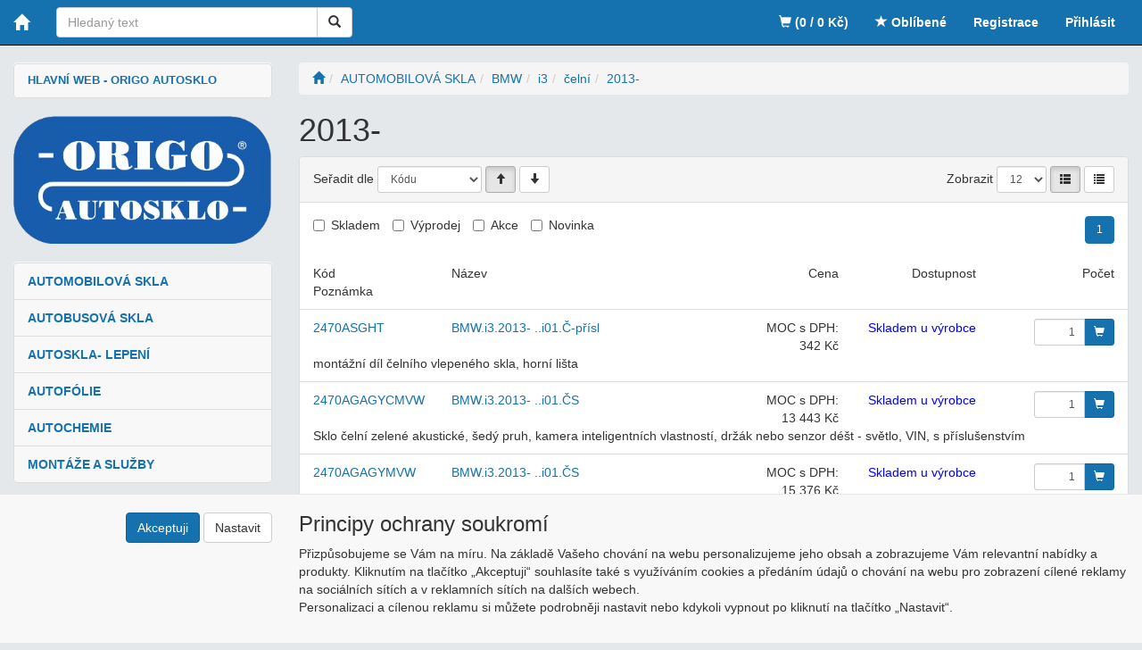

--- FILE ---
content_type: text/html; charset=utf-8
request_url: https://www.autoskla-cenik.cz/kategorie/automobilova-skla/bmw/i3/celni/2013-/
body_size: 15299
content:
<!DOCTYPE html>
<html id="ctl00_html1" xmlns="http://www.w3.org/1999/xhtml" lang="cs" xml:lang="cs">
<head id="ctl00_Head1"><title>
	2013- | ORIGO AUTOSKLO - autoskla pro vás
</title><meta name="viewport" content="width=device-width, initial-scale=1.0, maximum-scale=1.0" />
        <meta http-equiv="Content-Type" content="text/html; charset=utf-8" />
        <script type='text/javascript' src="//ajax.googleapis.com/ajax/libs/jquery/3.3.1/jquery.min.js"></script>
        
        <script src="/js?v=e_jeWjGWh0R8ZtoUD63hnBX3Boc8G8zgMzqO-Iz5wIA1" language="javascript" type="text/javascript"></script>
    <link href="../../../../../../App_Themes/Default/css/bootstrap.css" type="text/css" rel="stylesheet" /><link href="../../../../../../App_Themes/Default/css/easyautocomplete.css" type="text/css" rel="stylesheet" /><link href="../../../../../../App_Themes/Default/css/nivoslider.css" type="text/css" rel="stylesheet" /><link href="../../../../../../App_Themes/Default/css/nivosliderdefault.css" type="text/css" rel="stylesheet" /><link href="../../../../../../App_Themes/Default/css/owl.carousel.css" type="text/css" rel="stylesheet" /><meta name="description" content="AUTOMOBILOVÁ SKLA | BMW | i3 | čelní | 2013-" /><meta name="keywords" content="AUTOMOBILOVÁ,SKLA,|,BMW,|,i3,|,čelní,|,2013-" /><meta name="author" content="ORIGOCZ" /><meta name="copyright" content="ORIGOCZ" /><meta name="robots" content="index,follow" /><meta name="googlebot" content="snippet,archive" /><!--[if lt IE 9]><script src="https://oss.maxcdn.com/html5shiv/3.7.2/html5shiv.min.js"></script><script src="https://oss.maxcdn.com/respond/1.4.2/respond.min.js"></script><![endif]--><style type="text/css">
	.ctl00_ewpz1_mainTemplateCtrl_TemplateCtrl1_TCWebPartZone1_0 { border-color:Black;border-width:0px;border-style:Solid; }
	.ctl00_ewpz1_mainTemplateCtrl_TemplateCtrl1_TCWebPartZone1_1 {  }

</style></head>
<body id="ctl00_bodymaster">
    
    <form method="post" action="/kategorie/automobilova-skla/bmw/i3/celni/2013-/" onsubmit="javascript:return WebForm_OnSubmit();" id="aspnetForm">
<div>
<input type="hidden" name="__WPPS" id="__WPPS" value="s" />
<input type="hidden" name="__EVENTTARGET" id="__EVENTTARGET" value="" />
<input type="hidden" name="__EVENTARGUMENT" id="__EVENTARGUMENT" value="" />
<input type="hidden" name="__LASTFOCUS" id="__LASTFOCUS" value="" />
<input type="hidden" name="__VIEWSTATE" id="__VIEWSTATE" value="/wEPZwUPOGRlNTgyODM4YmU4Nzc3LX06hWM51wlyqwEw4FLBbMOI9/RKUseN1dOGSRH8BQg=" />
</div>

<script type="text/javascript">
//<![CDATA[
var theForm = document.forms['aspnetForm'];
if (!theForm) {
    theForm = document.aspnetForm;
}
function __doPostBack(eventTarget, eventArgument) {
    if (!theForm.onsubmit || (theForm.onsubmit() != false)) {
        theForm.__EVENTTARGET.value = eventTarget;
        theForm.__EVENTARGUMENT.value = eventArgument;
        theForm.submit();
    }
}
//]]>
</script>


<script src="/WebResource.axd?d=O4wvYmHrXS0un9OPKlqHFFH0ElR3UhC_QFJRopZ8qOFHrE8cTKz9hQstCuXWpGpd4vu5T_SP7723EBdBukIZunWSKk51m89MrByALZf_pIg1&amp;t=638901608248157332" type="text/javascript"></script>


<script type="text/javascript">
//<![CDATA[
var __cultureInfo = {"name":"cs-CZ","numberFormat":{"CurrencyDecimalDigits":2,"CurrencyDecimalSeparator":",","IsReadOnly":false,"CurrencyGroupSizes":[3],"NumberGroupSizes":[3],"PercentGroupSizes":[3],"CurrencyGroupSeparator":" ","CurrencySymbol":"Kč","NaNSymbol":"NaN","CurrencyNegativePattern":8,"NumberNegativePattern":1,"PercentPositivePattern":0,"PercentNegativePattern":0,"NegativeInfinitySymbol":"-∞","NegativeSign":"-","NumberDecimalDigits":2,"NumberDecimalSeparator":",","NumberGroupSeparator":" ","CurrencyPositivePattern":3,"PositiveInfinitySymbol":"∞","PositiveSign":"+","PercentDecimalDigits":2,"PercentDecimalSeparator":",","PercentGroupSeparator":" ","PercentSymbol":"%","PerMilleSymbol":"‰","NativeDigits":["0","1","2","3","4","5","6","7","8","9"],"DigitSubstitution":1},"dateTimeFormat":{"AMDesignator":"dop.","Calendar":{"MinSupportedDateTime":"\/Date(-62135596800000)\/","MaxSupportedDateTime":"\/Date(253402297199999)\/","AlgorithmType":1,"CalendarType":1,"Eras":[1],"TwoDigitYearMax":2029,"IsReadOnly":false},"DateSeparator":".","FirstDayOfWeek":1,"CalendarWeekRule":2,"FullDateTimePattern":"dddd d. MMMM yyyy H:mm:ss","LongDatePattern":"dddd d. MMMM yyyy","LongTimePattern":"H:mm:ss","MonthDayPattern":"d. MMMM","PMDesignator":"odp.","RFC1123Pattern":"ddd, dd MMM yyyy HH\u0027:\u0027mm\u0027:\u0027ss \u0027GMT\u0027","ShortDatePattern":"dd.MM.yyyy","ShortTimePattern":"H:mm","SortableDateTimePattern":"yyyy\u0027-\u0027MM\u0027-\u0027dd\u0027T\u0027HH\u0027:\u0027mm\u0027:\u0027ss","TimeSeparator":":","UniversalSortableDateTimePattern":"yyyy\u0027-\u0027MM\u0027-\u0027dd HH\u0027:\u0027mm\u0027:\u0027ss\u0027Z\u0027","YearMonthPattern":"MMMM yyyy","AbbreviatedDayNames":["ne","po","út","st","čt","pá","so"],"ShortestDayNames":["ne","po","út","st","čt","pá","so"],"DayNames":["neděle","pondělí","úterý","středa","čtvrtek","pátek","sobota"],"AbbreviatedMonthNames":["led","úno","bře","dub","kvě","čvn","čvc","srp","zář","říj","lis","pro",""],"MonthNames":["leden","únor","březen","duben","květen","červen","červenec","srpen","září","říjen","listopad","prosinec",""],"IsReadOnly":false,"NativeCalendarName":"Gregoriánský kalendář","AbbreviatedMonthGenitiveNames":["led","úno","bře","dub","kvě","čvn","čvc","srp","zář","říj","lis","pro",""],"MonthGenitiveNames":["ledna","února","března","dubna","května","června","července","srpna","září","října","listopadu","prosince",""]},"eras":[1,"n. l.",null,0]};//]]>
</script>

<script src="/ScriptResource.axd?d=MgvMFJ_gtRp1iqchsEP693lBJ6BGbJrepr-AgPHMUg8M2a-sw_4eKqkkx5b6QoPbS0LEO0UMzdnIOi0W9HvEruIHtfXeA1gvk18nhO8TLROoebkMLup2q0cbssy8GUD6lwUzNZfLV4nOPLE-e5JLXMLDQY2TkcCv8jzrQerGMCY1&amp;t=5c0e0825" type="text/javascript"></script>
<script src="/ScriptResource.axd?d=vQz_CO-Gp8HxaYmYGNflLrPvV3nXoTUuMAzus6NgfoAVnBIqqHZiADGidRZUDPLRHz6fhrYB2IGev7VGAZlrVut51pZXLl7Jmj-p_1zkfpS5XPpvYwYsOrcfbtEP1inpxoO8SBrbOyD0Sfquaj0_SGDwgzJXO5P7LkDhDEdXBNZSOPRVus4CJKB8nUBYZL0x0&amp;t=5c0e0825" type="text/javascript"></script>
<script type="text/javascript">
//<![CDATA[
var PageMethods = function() {
PageMethods.initializeBase(this);
this._timeout = 0;
this._userContext = null;
this._succeeded = null;
this._failed = null;
}
PageMethods.prototype = {
_get_path:function() {
 var p = this.get_path();
 if (p) return p;
 else return PageMethods._staticInstance.get_path();},
GetAutoCompleteSearchTextSMRCEK:function(prefixText,count,contextKey,succeededCallback, failedCallback, userContext) {
return this._invoke(this._get_path(), 'GetAutoCompleteSearchTextSMRCEK',false,{prefixText:prefixText,count:count,contextKey:contextKey},succeededCallback,failedCallback,userContext); },
GetAutoCompleteSearchText:function(prefixText,count,contextKey,succeededCallback, failedCallback, userContext) {
return this._invoke(this._get_path(), 'GetAutoCompleteSearchText',false,{prefixText:prefixText,count:count,contextKey:contextKey},succeededCallback,failedCallback,userContext); },
PostAutoCompleteSearchAddToCart:function(itemId,quantity,succeededCallback, failedCallback, userContext) {
return this._invoke(this._get_path(), 'PostAutoCompleteSearchAddToCart',false,{itemId:itemId,quantity:quantity},succeededCallback,failedCallback,userContext); },
CategoryGridGetRows:function(currpage,pagerows,succeededCallback, failedCallback, userContext) {
return this._invoke(this._get_path(), 'CategoryGridGetRows',false,{currpage:currpage,pagerows:pagerows},succeededCallback,failedCallback,userContext); }}
PageMethods.registerClass('PageMethods',Sys.Net.WebServiceProxy);
PageMethods._staticInstance = new PageMethods();
PageMethods.set_path = function(value) { PageMethods._staticInstance.set_path(value); }
PageMethods.get_path = function() { return PageMethods._staticInstance.get_path(); }
PageMethods.set_timeout = function(value) { PageMethods._staticInstance.set_timeout(value); }
PageMethods.get_timeout = function() { return PageMethods._staticInstance.get_timeout(); }
PageMethods.set_defaultUserContext = function(value) { PageMethods._staticInstance.set_defaultUserContext(value); }
PageMethods.get_defaultUserContext = function() { return PageMethods._staticInstance.get_defaultUserContext(); }
PageMethods.set_defaultSucceededCallback = function(value) { PageMethods._staticInstance.set_defaultSucceededCallback(value); }
PageMethods.get_defaultSucceededCallback = function() { return PageMethods._staticInstance.get_defaultSucceededCallback(); }
PageMethods.set_defaultFailedCallback = function(value) { PageMethods._staticInstance.set_defaultFailedCallback(value); }
PageMethods.get_defaultFailedCallback = function() { return PageMethods._staticInstance.get_defaultFailedCallback(); }
PageMethods.set_enableJsonp = function(value) { PageMethods._staticInstance.set_enableJsonp(value); }
PageMethods.get_enableJsonp = function() { return PageMethods._staticInstance.get_enableJsonp(); }
PageMethods.set_jsonpCallbackParameter = function(value) { PageMethods._staticInstance.set_jsonpCallbackParameter(value); }
PageMethods.get_jsonpCallbackParameter = function() { return PageMethods._staticInstance.get_jsonpCallbackParameter(); }
PageMethods.set_path("./");
PageMethods.GetAutoCompleteSearchTextSMRCEK= function(prefixText,count,contextKey,onSuccess,onFailed,userContext) {PageMethods._staticInstance.GetAutoCompleteSearchTextSMRCEK(prefixText,count,contextKey,onSuccess,onFailed,userContext); }
PageMethods.GetAutoCompleteSearchText= function(prefixText,count,contextKey,onSuccess,onFailed,userContext) {PageMethods._staticInstance.GetAutoCompleteSearchText(prefixText,count,contextKey,onSuccess,onFailed,userContext); }
PageMethods.PostAutoCompleteSearchAddToCart= function(itemId,quantity,onSuccess,onFailed,userContext) {PageMethods._staticInstance.PostAutoCompleteSearchAddToCart(itemId,quantity,onSuccess,onFailed,userContext); }
PageMethods.CategoryGridGetRows= function(currpage,pagerows,onSuccess,onFailed,userContext) {PageMethods._staticInstance.CategoryGridGetRows(currpage,pagerows,onSuccess,onFailed,userContext); }
var gtc = Sys.Net.WebServiceProxy._generateTypedConstructor;
Type.registerNamespace('WebCtrlLib');
if (typeof(WebCtrlLib.CategoryGridItem) === 'undefined') {
WebCtrlLib.CategoryGridItem=gtc("WebCtrlLib.CategoryGridItem");
WebCtrlLib.CategoryGridItem.registerClass('WebCtrlLib.CategoryGridItem');
}
function WebForm_OnSubmit() {
null;
return true;
}
//]]>
</script>

<div>

	<input type="hidden" name="__VIEWSTATEGENERATOR" id="__VIEWSTATEGENERATOR" value="9E3BDDCF" />
</div>
        <script type="text/javascript">
//<![CDATA[
Sys.WebForms.PageRequestManager._initialize('ctl00$ScriptManager1', 'aspnetForm', ['tctl00$ewpz1$mainTemplateCtrl$header$SearchNavBar2$upDocumentType','','tctl00$ewpz1$mainTemplateCtrl$header$updatePanelCart2','','tctl00$ewpz1$mainTemplateCtrl$header$updatePanelCart1','','tctl00$ewpz1$mainTemplateCtrl$TemplateCtrl1$SearchNavBar2$upDocumentType','','tctl00$ewpz1$mainTemplateCtrl$updatePanelMain','','tctl00$ewpz1$mainTemplateCtrl$footer$updatePanelCart3','','tctl00$updatePanel1',''], ['ctl00$ScriptManager1',''], [], 90, 'ctl00');
//]]>
</script>
<input type="hidden" name="ctl00$ScriptManager1" id="ctl00_ScriptManager1" />
<script type="text/javascript">
//<![CDATA[
Sys.Application.setServerId("ctl00_ScriptManager1", "ctl00$ScriptManager1");
Sys.Application._enableHistoryInScriptManager();
//]]>
</script>

        <script language="JavaScript" type="text/javascript">
            var prm = Sys.WebForms.PageRequestManager.getInstance();
            prm.add_initializeRequest(InitializeRequest);
            prm.add_endRequest(EndRequest);
        </script>

        <span id="ctl00_webPartManager1"></span>
        

        

        

        <div class='maindiv-null'>
            <div id="megadiv-null">
                

<nav class="navbar navbar-inverse navbar-fixed-top" role="navigation">
    <div class="container">
        <div class="navbar-header">
            <button type="button" class="navbar-toggle visible-xs visible-sm" data-toggle="collapse" data-target=".sidebar-navbar-collapse">
                <span class="sr-only">Toggle navigation</span>
                <span class="icon-bar"></span>
                <span class="icon-bar"></span>
                <span class="icon-bar"></span>
                <span class="icon-bar"></span>
            </button>
            <button type="button" class="navbar-toggle" data-toggle="collapse" data-target="#bs-example-navbar-collapse-1">
                <span class="sr-only">Toggle navigation</span>
                <span class="glyphicon glyphicon-user"></span>
            </button>
            <a class="navbar-brand" href="/"><span class='glyphicon glyphicon-home'></span></a>
            <div class="navbar-form navbar-left hidden-xs" role="search">
                <div id="ctl00_ewpz1_mainTemplateCtrl_header_SearchNavBar2">
	<div id="ctl00_ewpz1_mainTemplateCtrl_header_SearchNavBar2_upDocumentType">
		<div class='input-group'><input name="ctl00$ewpz1$mainTemplateCtrl$header$SearchNavBar2$tbSearchText" type="search" id="ctl00_ewpz1_mainTemplateCtrl_header_SearchNavBar2_tbSearchText" class="form-control searchnavbar-input" placeholder="Hledaný text" /><span class='input-group-btn'><a id="ctl00_ewpz1_mainTemplateCtrl_header_SearchNavBar2_BnVyhledat1" class="btn btn-default btn-search" aria-label="Vyhledat" href="javascript:__doPostBack(&#39;ctl00$ewpz1$mainTemplateCtrl$header$SearchNavBar2$BnVyhledat1&#39;,&#39;&#39;)" style="cursor:pointer;"><span class='glyphicon glyphicon-search'></span></a></span></div>
	</div>
</div>
            </div>
            <div id="ctl00_ewpz1_mainTemplateCtrl_header_updatePanelCart2">
	    								
                    <a class='navbar-toggle btn visible-xs visible-sm' href='/filtr/oblibene/' title='Oblíbené zboží'><span class='glyphicon glyphicon-star'></span></a><a class='navbar-toggle btn visible-xs visible-sm' href='/webform5.aspx'><span class='glyphicon glyphicon-shopping-cart'></span>&nbsp;0</a>
                
</div>
        </div>


        <div class="collapse navbar-collapse" id="bs-example-navbar-collapse-1">
            <ul class="nav navbar-nav navbar-right">
                <li class='bnregister'><a href='/webform4.aspx?return_url=mainform.aspx'>Registrace</a></li><li class='bnlogin'><a id="ctl00_ewpz1_mainTemplateCtrl_header_LoginNavBar_BnLoginForm" href="javascript:__doPostBack(&#39;ctl00$ewpz1$mainTemplateCtrl$header$LoginNavBar$BnLoginForm&#39;,&#39;&#39;)">Přihlásit</a></li>
            </ul>
            <div id="ctl00_ewpz1_mainTemplateCtrl_header_updatePanelCart1">
	    								
                    <ul class="nav navbar-nav navbar-right visible-md visible-lg">
                        <li class='bncart'><a href='/webform5.aspx'><span class='glyphicon glyphicon-shopping-cart'></span> (0 / 0&nbsp;Kč)</a></li><li class='bnfavourites'><a href='/filtr/oblibene/' title='Oblíbené zboží'><span class='glyphicon glyphicon-star'></span> Oblíbené</a></li>
                    </ul>
                
</div>
        </div>
    </div>
</nav>
<div class="container custom-container">
    <div class="row">
        

<div class="col-md-3">
    <div class="visible-xs">
        <div id="ctl00_ewpz1_mainTemplateCtrl_TemplateCtrl1_SearchNavBar2">
	<div id="ctl00_ewpz1_mainTemplateCtrl_TemplateCtrl1_SearchNavBar2_upDocumentType">
		<div class='input-group'><input name="ctl00$ewpz1$mainTemplateCtrl$TemplateCtrl1$SearchNavBar2$tbSearchText" type="search" id="ctl00_ewpz1_mainTemplateCtrl_TemplateCtrl1_SearchNavBar2_tbSearchText" class="form-control searchnavbar-input" placeholder="Hledaný text" /><span class='input-group-btn'><a id="ctl00_ewpz1_mainTemplateCtrl_TemplateCtrl1_SearchNavBar2_BnVyhledat1" class="btn btn-default btn-search" aria-label="Vyhledat" href="javascript:__doPostBack(&#39;ctl00$ewpz1$mainTemplateCtrl$TemplateCtrl1$SearchNavBar2$BnVyhledat1&#39;,&#39;&#39;)" style="cursor:pointer;"><span class='glyphicon glyphicon-search'></span></a></span></div>
	</div>
</div>
        <br />
    </div>
    <div class="sidebar-nav">
        <div class="navbar navbar-default" role="navigation" style="min-height: 0px; border: 0px;">
<!--            <div class="navbar-collapse collapse sidebar-navbar-collapse" style="padding: 1px; border: 0px;"> -->
            <div class="navbar-collapse expand" style="padding: 1px; border: 0px;"> 
	        <div id="WebPart_TreeNavBar1">
		<ul class='nav sidebar'><li class='sidebar-item' style=" font-size: 90%;" ><a href='https://www.origo-autosklo.cz'><!--<span class="glyphicon glyphicon-home">&nbsp;</span> -->HLAVNÍ WEB - ORIGO AUTOSKLO</a></li></ul>
		</div>
  	   </div>
        </div>
    </div>
    <div class="text-center">
        <a href="/">
            <img style="max-width: 100%;overflow: auto; height: auto; " src="/userdata/images/logo.png" alt="Logo" class="logo" /></a>
    </div>
    <br />
    <div class="sidebar-nav">
        <div class="navbar navbar-default" role="navigation" style="min-height: 0px; border: 0px;">
            <div class="navbar-collapse collapse sidebar-navbar-collapse" style="padding: 1px; border: 0px;">
                <div id="ctl00_ewpz1_mainTemplateCtrl_TemplateCtrl1_TCWebPartZone1">
	<div id="WebPart_MetaDataNavBar1">
		<div id="ctl00_webPartManager1_MetaDataNavBar1">

		</div>
	</div><div id="WebPart_TreeNavBar1">
		<ul class='nav sidebar'><li class='sidebar-item'><a href='/kategorie/automobilova-skla/'>AUTOMOBILOVÁ SKLA</a></li><li class='sidebar-item'><a href='/kategorie/autobusova-skla/'>AUTOBUSOVÁ SKLA</a></li><li class='sidebar-item'><a href='/kategorie/autoskla-lepeni/'>AUTOSKLA- LEPENÍ</a></li><li class='sidebar-item'><a href='/kategorie/autofolie/'>AUTOFÓLIE</a></li><li class='sidebar-item'><a href='/kategorie/autochemie/'>AUTOCHEMIE</a></li><li class='sidebar-item'><a href='/kategorie/montaze-a-sluzby/'>MONTÁŽE A SLUŽBY</a></li></ul>
	</div><div id="WebPart_TreeConnectionProvider1">
		<div id="ctl00_webPartManager1_TreeConnectionProvider1">

		</div>
	</div>
</div>
            </div>
        </div>
    </div>
</div>
        <div class="col-md-9 custom-bg">

	    	
            <div id="ctl00_ewpz1_mainTemplateCtrl_updatePanelMain">
	
                    <div id="ctl00_ewpz1_mainTemplateCtrl_HttpError1">

	</div>   
                    <ol class='breadcrumb' itemscope itemtype='https://schema.org/BreadcrumbList'><li><a href='/' aria-label='Úvodní stránka'><span class='glyphicon glyphicon-home'></span></a></li><li itemprop='itemListElement' itemscope itemtype='https://schema.org/ListItem'><a href='/kategorie/automobilova-skla/' itemprop='item'><span itemprop='name'>AUTOMOBILOVÁ SKLA</span></a><meta itemprop='position' content='1' /></li><li itemprop='itemListElement' itemscope itemtype='https://schema.org/ListItem'><a href='/kategorie/automobilova-skla/bmw/' itemprop='item'><span itemprop='name'>BMW</span></a><meta itemprop='position' content='2' /></li><li itemprop='itemListElement' itemscope itemtype='https://schema.org/ListItem'><a href='/kategorie/automobilova-skla/bmw/i3/' itemprop='item'><span itemprop='name'>i3</span></a><meta itemprop='position' content='3' /></li><li itemprop='itemListElement' itemscope itemtype='https://schema.org/ListItem'><a href='/kategorie/automobilova-skla/bmw/i3/celni/' itemprop='item'><span itemprop='name'>čelní</span></a><meta itemprop='position' content='4' /></li><li itemprop='itemListElement' itemscope itemtype='https://schema.org/ListItem'><a href='/kategorie/automobilova-skla/bmw/i3/celni/2013-/' itemprop='item'><span itemprop='name'>2013-</span></a><meta itemprop='position' content='5' /></li></ol>
                    <div class='subcatborder'><div class='subcat'><h1>2013-</h1><div class='filtersboxtop'></div><div id='subcatitemsboxid' class='subcatitemsbox'></div></div></div>
                    
					<div class='panel panel-default'><div class='panel-heading'><div class='row'><div class='col-sm-6 col-xs-12'><label for='ctl00_ewpz1_mainTemplateCtrl_CategoryGrid1_ddlSort' class='hidden-xs'>Seřadit dle</label>&nbsp;<select name="ctl00$ewpz1$mainTemplateCtrl$CategoryGrid1$ddlSort" onchange="javascript:setTimeout(&#39;__doPostBack(\&#39;ctl00$ewpz1$mainTemplateCtrl$CategoryGrid1$ddlSort\&#39;,\&#39;\&#39;)&#39;, 0)" id="ctl00_ewpz1_mainTemplateCtrl_CategoryGrid1_ddlSort" class="form-control width-auto inline input-sm">
		<option selected="selected" value="SC_CODE">K&#243;du</option>
		<option value="SC_NAME">N&#225;zvu</option>
		<option value="CENA_PO_SLEVE_SORT">Ceny</option>
		<option value="SC_CREATEDATDATE">Data založen&#237;</option>
		<option value="SSC_QUANTITY_SORT">Dostupnosti</option>

	</select> <a id="ctl00_ewpz1_mainTemplateCtrl_CategoryGrid1_bnOrderType0" class="btn btn-default btn-sm active" href="javascript:__doPostBack(&#39;ctl00$ewpz1$mainTemplateCtrl$CategoryGrid1$bnOrderType0&#39;,&#39;&#39;)"><span class='glyphicon glyphicon-arrow-up'></span></a> <a id="ctl00_ewpz1_mainTemplateCtrl_CategoryGrid1_bnOrderType1" class="btn btn-default btn-sm" href="javascript:__doPostBack(&#39;ctl00$ewpz1$mainTemplateCtrl$CategoryGrid1$bnOrderType1&#39;,&#39;&#39;)"><span class='glyphicon glyphicon-arrow-down'></span></a></div><div class='col-sm-6 text-right'><label for='ctl00_ewpz1_mainTemplateCtrl_CategoryGrid1_ddlPageItemsCount'>Zobrazit</label>&nbsp;<select name="ctl00$ewpz1$mainTemplateCtrl$CategoryGrid1$ddlPageItemsCount" onchange="javascript:setTimeout(&#39;__doPostBack(\&#39;ctl00$ewpz1$mainTemplateCtrl$CategoryGrid1$ddlPageItemsCount\&#39;,\&#39;\&#39;)&#39;, 0)" id="ctl00_ewpz1_mainTemplateCtrl_CategoryGrid1_ddlPageItemsCount" class="form-control width-auto inline input-sm">
		<option selected="selected" value="12">12</option>
		<option value="24">24</option>
		<option value="36">36</option>

	</select> <a id="ctl00_ewpz1_mainTemplateCtrl_CategoryGrid1_bnGridType1" title="Seznam" class="btn btn-default btn-sm active" href="javascript:__doPostBack(&#39;ctl00$ewpz1$mainTemplateCtrl$CategoryGrid1$bnGridType1&#39;,&#39;&#39;)"><span class='glyphicon glyphicon-th-list'></span></a> <a id="ctl00_ewpz1_mainTemplateCtrl_CategoryGrid1_bnGridType2" title="Zahuštěný seznam" class="btn btn-default btn-sm" href="javascript:__doPostBack(&#39;ctl00$ewpz1$mainTemplateCtrl$CategoryGrid1$bnGridType2&#39;,&#39;&#39;)"><span class='glyphicon glyphicon-list'></span></a></div></div></div><div class='panel-body'><div class='row'><div class='col-lg-12 form-inline'><div class="checkbox-inline">
		<label for="ctl00_ewpz1_mainTemplateCtrl_CategoryGrid1_cbOnStore"><input id="ctl00_ewpz1_mainTemplateCtrl_CategoryGrid1_cbOnStore" type="checkbox" name="ctl00$ewpz1$mainTemplateCtrl$CategoryGrid1$cbOnStore" class="checkbox-inline" onclick="__doPostBack(&#39;ctl00$ewpz1$mainTemplateCtrl$CategoryGrid1$cbOnStore&#39;,&#39;&#39;)" />Skladem</label>
	</div>  <div class="checkbox-inline">
		<label for="ctl00_ewpz1_mainTemplateCtrl_CategoryGrid1_cbSellout"><input id="ctl00_ewpz1_mainTemplateCtrl_CategoryGrid1_cbSellout" type="checkbox" name="ctl00$ewpz1$mainTemplateCtrl$CategoryGrid1$cbSellout" class="checkbox-inline" onclick="__doPostBack(&#39;ctl00$ewpz1$mainTemplateCtrl$CategoryGrid1$cbSellout&#39;,&#39;&#39;)" />Výprodej</label>
	</div>  <div class="checkbox-inline">
		<label for="ctl00_ewpz1_mainTemplateCtrl_CategoryGrid1_cbAction"><input id="ctl00_ewpz1_mainTemplateCtrl_CategoryGrid1_cbAction" type="checkbox" name="ctl00$ewpz1$mainTemplateCtrl$CategoryGrid1$cbAction" class="checkbox-inline" onclick="__doPostBack(&#39;ctl00$ewpz1$mainTemplateCtrl$CategoryGrid1$cbAction&#39;,&#39;&#39;)" />Akce</label>
	</div>  <div class="checkbox-inline">
		<label for="ctl00_ewpz1_mainTemplateCtrl_CategoryGrid1_cbNew"><input id="ctl00_ewpz1_mainTemplateCtrl_CategoryGrid1_cbNew" type="checkbox" name="ctl00$ewpz1$mainTemplateCtrl$CategoryGrid1$cbNew" class="checkbox-inline" onclick="__doPostBack(&#39;ctl00$ewpz1$mainTemplateCtrl$CategoryGrid1$cbNew&#39;,&#39;&#39;)" />Novinka</label>
	</div>  <div class='pull-right hidden-xs'><ul class='pagination'><li class='active'><a id='ctl00_ewpz1_mainTemplateCtrl_CategoryGrid1_BnPage-00' href="/kategorie/automobilova-skla/bmw/i3/celni/2013-/?page=1" class='btn-sm'>1</a></li></ul></div></div></div><div class='row'><div class='row row-border'><div class='col-sm-2 col-xs-12' >Kód</div><div class='col-sm-4 col-xs-9' >Název</div><div class='col-sm-2 col-xs-3 text-right' >Cena</div><div class='col-sm-2 col-xs-6 text-right text-left-xs' >Dostupnost</div><div class='col-sm-2 col-xs-6 text-right' >Počet</div><div class='col-sm-12 col-xs-12' >Poznámka</div></div><div class='row row-border'><div class='grid-text col-sm-2 col-xs-12'><a href='/bmw-i3-2013---i01-c-prisl-detail-LF90000101.aspx'>2470ASGHT</a></div><div class='grid-text col-sm-4 col-xs-9'><a href='/bmw-i3-2013---i01-c-prisl-detail-LF90000101.aspx'>BMW.i3.2013-  ..i01.Č-př&#237;sl</a></div><div class='col-sm-2 col-xs-3 text-right'>MOC s DPH: 342&nbsp;Kč</div><div class='col-sm-2 col-xs-6 text-right text-left-xs'><span class='store0' style='color: blue'>Skladem u výrobce</span></div><div class='col-sm-2 col-xs-6 text-right box-btns'><div class='input-group input-group-sm'><input name="ctl00$ewpz1$mainTemplateCtrl$CategoryGrid1$ctl00" type="text" value="1" class="form-control text-right" onkeydown="javascript:if (event.which || event.keyCode){if ((event.which == 13) || (event.keyCode == 13)) {event.returnValue = false;event.cancel = true;__doPostBack(&#39;ctl00$ewpz1$mainTemplateCtrl$CategoryGrid1$bnAddToCart-0&#39;,&#39;LF90000101;0;;ks&#39;);}};" /><div class='input-group-btn'><a id='ctl00_ewpz1_mainTemplateCtrl_CategoryGrid1_bnAddToCart-0' href="javascript:__doPostBack('ctl00$ewpz1$mainTemplateCtrl$CategoryGrid1$bnAddToCart-0','LF90000101;0;;ks');" class='btn btn-primary'><span class='glyphicon glyphicon-shopping-cart'></span></a></div></div></div><div class='col-sm-12 col-xs-12'>montážní díl čelního vlepeného skla, horní lišta</div></div><div class='row row-border'><div class='grid-text col-sm-2 col-xs-12'><a href='/bmw-i3-2013---i01-cs-detail-Y364000101.aspx'>2470AGAGYCMVW</a></div><div class='grid-text col-sm-4 col-xs-9'><a href='/bmw-i3-2013---i01-cs-detail-Y364000101.aspx'>BMW.i3.2013-  ..i01.ČS</a></div><div class='col-sm-2 col-xs-3 text-right'>MOC s DPH: 13 443&nbsp;Kč</div><div class='col-sm-2 col-xs-6 text-right text-left-xs'><span class='store0' style='color: blue'>Skladem u výrobce</span></div><div class='col-sm-2 col-xs-6 text-right box-btns'><div class='input-group input-group-sm'><input name="ctl00$ewpz1$mainTemplateCtrl$CategoryGrid1$ctl01" type="text" value="1" class="form-control text-right" onkeydown="javascript:if (event.which || event.keyCode){if ((event.which == 13) || (event.keyCode == 13)) {event.returnValue = false;event.cancel = true;__doPostBack(&#39;ctl00$ewpz1$mainTemplateCtrl$CategoryGrid1$bnAddToCart-1&#39;,&#39;Y364000101;1;;ks&#39;);}};" /><div class='input-group-btn'><a id='ctl00_ewpz1_mainTemplateCtrl_CategoryGrid1_bnAddToCart-1' href="javascript:__doPostBack('ctl00$ewpz1$mainTemplateCtrl$CategoryGrid1$bnAddToCart-1','Y364000101;1;;ks');" class='btn btn-primary'><span class='glyphicon glyphicon-shopping-cart'></span></a></div></div></div><div class='col-sm-12 col-xs-12'>Sklo čelní zelené akustické, šedý pruh, kamera inteligentních vlastností, držák nebo senzor déšt - světlo, VIN, s příslušenstvím</div></div><div class='row row-border'><div class='grid-text col-sm-2 col-xs-12'><a href='/bmw-i3-2013---i01-cs-detail-Z364000101.aspx'>2470AGAGYMVW</a></div><div class='grid-text col-sm-4 col-xs-9'><a href='/bmw-i3-2013---i01-cs-detail-Z364000101.aspx'>BMW.i3.2013-  ..i01.ČS</a></div><div class='col-sm-2 col-xs-3 text-right'>MOC s DPH: 15 376&nbsp;Kč</div><div class='col-sm-2 col-xs-6 text-right text-left-xs'><span class='store0' style='color: blue'>Skladem u výrobce</span></div><div class='col-sm-2 col-xs-6 text-right box-btns'><div class='input-group input-group-sm'><input name="ctl00$ewpz1$mainTemplateCtrl$CategoryGrid1$ctl02" type="text" value="1" class="form-control text-right" onkeydown="javascript:if (event.which || event.keyCode){if ((event.which == 13) || (event.keyCode == 13)) {event.returnValue = false;event.cancel = true;__doPostBack(&#39;ctl00$ewpz1$mainTemplateCtrl$CategoryGrid1$bnAddToCart-2&#39;,&#39;Z364000101;2;;ks&#39;);}};" /><div class='input-group-btn'><a id='ctl00_ewpz1_mainTemplateCtrl_CategoryGrid1_bnAddToCart-2' href="javascript:__doPostBack('ctl00$ewpz1$mainTemplateCtrl$CategoryGrid1$bnAddToCart-2','Z364000101;2;;ks');" class='btn btn-primary'><span class='glyphicon glyphicon-shopping-cart'></span></a></div></div></div><div class='col-sm-12 col-xs-12'>Sklo čelní zelené akustické, šedý pruh, držák nebo senzor déšt - světlo, VIN, s příslušenstvím</div></div></div><div class='row'><div class='col-sm-4 hidden-xs'><div class='pagination pagination-price'></div></div><div class='col-sm-8'><div class='pull-right'><ul class='pagination'><li class='active'><a id='ctl00_ewpz1_mainTemplateCtrl_CategoryGrid1_BnPage-0' href="/kategorie/automobilova-skla/bmw/i3/celni/2013-/?page=1" class='btn-sm'>1</a></li></ul></div></div></div></div> <!-- panel-body --></div> <!-- panel -->
                
</div>


        </div>
    </div>
</div>


    <span id="top-link-block" class="hidden">
    	<a href="#top" class="well well-sm custom-well" onclick="$('html,body').animate({scrollTop:0},'slow');return false;">
      	     <span class="glyphicon glyphicon-chevron-up"></span>
    	</a>
    </span>

    <div class="container">
	<div class='clearfix'></div>  
        <hr>
        <footer>
            <div class="row">
                <div class="col-md-3">
			<strong><span>Doplňující informace</span></strong><br/><br/>
			<a href="/dokument/kontakt/"><span>Kontakt</span></a> <br/>
			<a href="/dokument/podminky/"><span>Obchodní podmínky</span></a> <br/>
                        <a href="?cmsettings=true"><span>Nastavení soukromí</span></a>
			<br/>
		</div>
                <div class="col-md-9">
			<p>
					<strong>ABRA ESHOP</strong> je nejlepším řešením e-commerce pro informační systémy <strong>ABRA</strong>.<br/><br/>
					ESHOP dodáváme předpřipravený s uživatelsky příjemnou responzivní šablonou, která se dá upravit a 
					optimalizovat na míru. <br/>
					Hlavní výhody? Přehlednost, intuitivní ovládání, administrace a data ve Vaší ABŘE. <a href='https://www.abra.eu/informacni-systemy/moduly/e-shop' target='_blank'>Chci zjistit více</a>
			</p>
                </div>
	    </div>
	    <div class="row">
                <div class="col-lg-9">
			Copyright &copy; ABRA Software a.s. 2018
		</div>
            </div>
        </footer>
    </div>      

<div id="ctl00_ewpz1_mainTemplateCtrl_footer_updatePanelCart3">
	    								
		<div id="ctl00_ewpz1_mainTemplateCtrl_footer_FormCookiesManager1_pnCmNavBar" Class="navbar navbar-default navbar-fixed-bottom" style="z-index: 10000;">
		
	<div id="ctl00_ewpz1_mainTemplateCtrl_footer_FormCookiesManager1_pnCookiesManager" class="container">
			
		<div class='row'>
			<div class='col-sm-4 col-md-3 text-right' style='margin-top: 20px;'>
				<p>
        	        		<a id="ctl00_ewpz1_mainTemplateCtrl_footer_FormCookiesManager1_BnCmAccept" class="btn btn-primary" href="javascript:__doPostBack(&#39;ctl00$ewpz1$mainTemplateCtrl$footer$FormCookiesManager1$BnCmAccept&#39;,&#39;&#39;)">Akceptuji</a>
		                	<a id="ctl00_ewpz1_mainTemplateCtrl_footer_FormCookiesManager1_BnCmSettings" class="btn btn-default" href="javascript:__doPostBack(&#39;ctl00$ewpz1$mainTemplateCtrl$footer$FormCookiesManager1$BnCmSettings&#39;,&#39;&#39;)">Nastavit</a>
				</p>
			</div>
			<div class='col-sm-8 col-md-9' style='max-height: 200px;overflow-y: auto;'>
				<h3>Principy ochrany soukromí</h3>
				<p>
					Přizpůsobujeme se Vám na míru. Na základě Vašeho chování na webu personalizujeme jeho obsah a zobrazujeme Vám relevantní nabídky a produkty. 
					Kliknutím na tlačítko „Akceptuji“ souhlasíte také s využíváním cookies a předáním údajů o chování na webu pro zobrazení cílené reklamy na sociálních sítích a v reklamních sítích na dalších webech. 
					<br/>
					Personalizaci a cílenou reklamu si můžete podrobněji nastavit nebo kdykoli vypnout po kliknutí na tlačítko „Nastavit“.<br/>
					<br/>
				</p>
			</div>
		</div>
	
		</div>

	<div id="ctl00_ewpz1_mainTemplateCtrl_footer_FormCookiesManager1_pnCookiesManagerSettings" class="hide">
			
		<div class='row'>
			<div class='col-sm-4 col-md-3 text-right' style='margin-top: 20px;'>
				<p>
        				<a id="ctl00_ewpz1_mainTemplateCtrl_footer_FormCookiesManager1_BnCmSave" class="btn btn-primary" href="javascript:__doPostBack(&#39;ctl00$ewpz1$mainTemplateCtrl$footer$FormCookiesManager1$BnCmSave&#39;,&#39;&#39;)">Uložit nastavení</a>
                			<a id="ctl00_ewpz1_mainTemplateCtrl_footer_FormCookiesManager1_BnCmBack" class="btn btn-default" href="javascript:__doPostBack(&#39;ctl00$ewpz1$mainTemplateCtrl$footer$FormCookiesManager1$BnCmBack&#39;,&#39;&#39;)">Zpět</a>
				</p>
			</div>
			<div class='col-sm-8 col-md-9'>
				<h3>Nastavení soukromí</h3>
				<p>
					Změny nastavení se projeví pouze pro prohlížeč a zařízení, které právě používáte.
				</p>
				<p>
					<span class="noborder" disabled>
						<input type="checkbox" class="noborder" checked="checked" disabled><label><strong>Vyžadováno</strong> - Cookies nezbytné pro fungování webu</label>
					</span><br/>
					Umožnuje základní funkcionalitu webu jako jeho procházení nebo přihlašování uživatelů<br/>
					<br/>
					<span class="noborder"><input id="ctl00_ewpz1_mainTemplateCtrl_footer_FormCookiesManager1_cbCmAnalytics" type="checkbox" name="ctl00$ewpz1$mainTemplateCtrl$footer$FormCookiesManager1$cbCmAnalytics" class="noborder" /><label for="ctl00_ewpz1_mainTemplateCtrl_footer_FormCookiesManager1_cbCmAnalytics">Analytické cookies</label></span><br/>
					Umožnuje nám vylepšit naše stránky podle toho, jak je používáte.<br/>
					<br/>
					<span class="noborder"><input id="ctl00_ewpz1_mainTemplateCtrl_footer_FormCookiesManager1_cbCmMarketing" type="checkbox" name="ctl00$ewpz1$mainTemplateCtrl$footer$FormCookiesManager1$cbCmMarketing" class="noborder" /><label for="ctl00_ewpz1_mainTemplateCtrl_footer_FormCookiesManager1_cbCmMarketing">Cookies pro remarketing</label></span><br/>
					Tyto cookies jsou využívány reklamními a sociálními sítěmi pro úpravu zobrazovaných reklam tak, aby pro vás byly zajímavé.<br/>
					<br/>
					
				</p>
			</div>
		</div>
	
		</div>

	</div>                                 
	
</div>
                

            </div>
        </div>

        <div id="boxprogress"></div>

        <div id="ctl00_updatePanel1">
	
                
                <input name="ctl00$tbFloatPanelHidden" type="text" id="ctl00_tbFloatPanelHidden" style="display: none;" />
                
                <div id="ctl00_pnFloatPanel" class="pnfloatpanel pnfloatpanelmaster" style="display: none; max-width: 750px;">
		
                    <div id="ctl00_pnFloatPanelTitle" class="pnfloatpaneltitle">
			
                        <span id="ctl00_pnFloatPanelLabel" class="left"></span>
                        <a id="ctl00_bnFloatPanelOK" class="right" href="javascript:__doPostBack(&#39;ctl00$bnFloatPanelOK&#39;,&#39;&#39;)">
		                    <img alt="Zavřít" src="/userdata/Images/butt-delete.gif"/>
                        </a>
                        <div style="clear: both"></div>
                    
		</div>
                    
                
	</div>
            
</div>
    

<script type="text/javascript">
//<![CDATA[
$(document).ready(function(){
var $btn = $('#ctl00_ewpz1_mainTemplateCtrl_header_SearchNavBar2_BnVyhledat1');
var $form = $('#ctl00_ewpz1_mainTemplateCtrl_header_SearchNavBar2_tbSearchText');
$form.keypress(function(e){
if (e.which == 13) {
if ($btn != null && $btn[0].type == 'submit')
$btn[0].click();
else
eval($btn[0].href);
return false;
}});});
$('#ctl00_ewpz1_mainTemplateCtrl_header_SearchNavBar2_tbSearchText').focus(function(){$(this).one('mouseup', function() {$(this).select();});});$(document).ready(function(){
var $btn = $('#ctl00_ewpz1_mainTemplateCtrl_TemplateCtrl1_SearchNavBar2_BnVyhledat1');
var $form = $('#ctl00_ewpz1_mainTemplateCtrl_TemplateCtrl1_SearchNavBar2_tbSearchText');
$form.keypress(function(e){
if (e.which == 13) {
if ($btn != null && $btn[0].type == 'submit')
$btn[0].click();
else
eval($btn[0].href);
return false;
}});});
$('#ctl00_ewpz1_mainTemplateCtrl_TemplateCtrl1_SearchNavBar2_tbSearchText').focus(function(){$(this).one('mouseup', function() {$(this).select();});});var __wpmExportWarning='Pro tuto stránku webových částí bylo použito individuální nastavení. Následkem toho vlastnosti některých webových částí pravděpodobně obsahují důvěrné informace. Přesvědčte se, zda všechny vlastnosti obsahují informace, které lze bez obav zpřístupnit ostatním uživatelům. Po exportu této webové části můžete zobrazit vlastnosti v souboru popisu webové části (.WebPart) pomocí textového editoru, například programu Zápisník.';var __wpmCloseProviderWarning='Chystáte se zavřít tuto webovou část. Tato část aktuálně poskytuje data jiné webové části. Tato připojení budou v případě jejího zavření ukončena. Chcete-li webovou část zavřít, klikněte na tlačítko OK. Chcete-li webovou část ponechat, klikněte na tlačítko Storno.';var __wpmDeleteWarning='Chystáte se navždy odstranit tuto webovou část. Opravdu chcete provést tuto akci? Chcete-li webovou část odstranit, klikněte na tlačítko OK. Chcete-li webovou část ponechat, klikněte na tlačítko Storno.';var options = {

  url: function(phrase) {
    return "/mainform.aspx/GetAutoCompleteSearchText";
  },

  listLocation: "d",

  		categories: [{
                    listLocation: "products",
                    maxNumberOfElements: 5,
                    header: "Produkty"
                }, {
                    listLocation: "categories",
                    maxNumberOfElements: 5,
                    header: "Kategorie"
                }, {
                    listLocation: "phrases",
                    maxNumberOfElements: 5,
                    header: "Hledan� fr�ze"
                }],

                getValue: function(element) {
                    return element.name;
                },

                template: {
                    type: "custom",
                    method: function(value, item) {
                        
                        return "<span class='eac-title'>" + value + "</a></span><span class='eac-price'>" + item.price + "</span>";
                    }
                },
                
                list: {
                    maxNumberOfElements: 20,		
match: {
    enabled: true,
    method: function(element, phrase)
{

        element = element.trim();
        phrase = phrase.trim();

        if (element.search(phrase) > -1) {
            return true;
        }
else {
           
return false;
     
  }
    }
},
                    sort: {
                        enabled: true
                    }
                },



  ajaxSettings: {
                        url: "/mainform.aspx/GetAutoCompleteSearchText",   
                        data: JSON.stringify({ prefixText: $('#ctl00_ewpz1_mainTemplateCtrl_header_SearchNavBar2_tbSearchText').val().trim(), contextKey: 'SC_NAME;cs;N', count: -1 }),   
                        dataType: "json",   
                        type: "POST",   
                        contentType: "application/json; charset=windows-1250",
			success: function (dataresult) {   
                                    dataresult = dataresult.d;				
                        },   
                        error: function (XMLHttpRequest, textStatus, errorThrown) {   
                            var err = eval("(" + XMLHttpRequest.responseText + ")");   
                            alert(err.Message)   
                        }   
  },
  preparePostData: function(data) {
    data = JSON.stringify({ prefixText: $('#ctl00_ewpz1_mainTemplateCtrl_header_SearchNavBar2_tbSearchText').val().trim(), contextKey: 'SC_NAME;cs;N', count: -1 });
    return data;
  },

  requestDelay: 400,
  minCharNumber: 3
};


$("#ctl00_ewpz1_mainTemplateCtrl_header_SearchNavBar2_tbSearchText").easyAutocomplete(options);//]]>
</script>

<script src="/ScriptResource.axd?d=IiKxHq7m1P9Cq0bWRzieK7TKnhbYt1GVwyfJ0JAYm5011b2GZ6M4OBOVlOHg8mEOmCLeJ-O6B0me7TUznN3lhA93NG7VkfJYzBxoBYBwJVeyWdD3BZJsZPOwL6IqbOv3bkPNj1PcUZoJgXrE7BvBXT-f5_c9x1vbNAH8qUIijQY1&amp;t=ffffffff87636c38" type="text/javascript"></script>
<script src="/ScriptResource.axd?d=YjtW6Q2wEO_-Hy4TbYje6rgerhWW3P-ApkcYMx_ofrqe0k1He7h3aT_DWt3QdcRaLfvRjXLaN4C3Lk3PUIZIP2bsCq7U_k-UJ2M1kREivIe9tdNWVZxakzZi58jsHgbPzEd1UPDN3y6LBEk8IWMvpy4fyUTKU2Gl4FuJPGmft5Q1&amp;t=ffffffff87636c38" type="text/javascript"></script>
<script src="/ScriptResource.axd?d=LfLLP24cN1J-x0IixRM_R6v5XaDRXEGsebv0dIQBw8t316lM_n7f7-4JJgGJJ9fcPf8EkK2x9tPlOfWh9niH4OG_EP-lk_fngM6Ly7j06EF3KMUm5TjlDFBGSgN2Ql9uSD7FBEAfIAX2Ygqf_IanC2QUeNmgnFdJiw_sCA8H-tQ1&amp;t=ffffffff87636c38" type="text/javascript"></script>
<script src="/ScriptResource.axd?d=0JAznruD9cibZY3_ZBX6iD1m8Yon-1koO6qKUajFkgB7_FdgXunXJD1fOQ20ISJ-_brasy8GLeE5w8ZUoIFN80SWTHGK2dKHpcpPBFEEHVkYUrxwPklx-pFFecjvt5EYOGzw1BupAZtJPLEIuW4nqTYw7AbXbDfPuBfsyc99dcy2DycavBvY5wtJx8E0F5Lk0&amp;t=ffffffff87636c38" type="text/javascript"></script>
<script src="/ScriptResource.axd?d=iDmzofnuHUh-c5iP6dYAHeJqTNzeZjF9jjD8o8GanRVJ33Gz_ZFr9BJLMX7MPN9tTpAOGhKQUQ-xlt_A5F8wgMmu7nbQcL0nZObK-yLoENRVPeKT1JuoGcM44lyXfiZSlRLJXouJpMsZBk2qWwMt7Q0rckW4lDxFOuHIX3PC0jM1&amp;t=ffffffff87636c38" type="text/javascript"></script>
<script src="/ScriptResource.axd?d=5Bmf7Ki2D--0WBu4PZJcrTFrr-MSMkD4dCPixBSRAsmXwyWtcXe_dV_imIGj8QmLbC9mXC6bq4lsgIirXoCO9tYt_42Saidp6_3IkO6xoMF0HWfqT0FHGA-P-xSXwx4RO9GVLtI9dr1q01nRGevM5XW2FysH7Do2IG53KXUKZkE1&amp;t=ffffffffe00087c4" type="text/javascript"></script>
<script src="/ScriptResource.axd?d=g_w1I25YQoxp2k_C4RvSOyGEpV1ZmF39rcoFlUjPD-7_sivR96_6LcV_q4bNDWhHu0E_p_i3UkCjsZ1hquoZtEVM4siEFsSVeSijUYWnIwgpAaNoOloCL0m-BD5tuZRlEapAdgKhSEuAtnEx_ew2eRZbsmUil3AI9BVqyWcBrdRnw2__y5NKQ-Nk1zVa9Qvq0&amp;t=ffffffff87636c38" type="text/javascript"></script>
<script src="/ScriptResource.axd?d=6SZr3N4CwuT8QW2hyd_OyZ7F26n_Tu3rTINJR4tgLjOfxsGsrH-dsRN-lRZ1hhXj_HbQJY0vABPZznUJlpAsht7cCbzYon0b_32iUFlxT-IKeXmAEG8laDX1Gw5KGsv0KpeAxn_2-_AvZ614WQSbivwNWlIPW-St0RVV7Ns1uorPYtd8xTgLg8bxxqfhtMVF0&amp;t=ffffffff87636c38" type="text/javascript"></script>
<script src="/ScriptResource.axd?d=Sg6lxi9oIrxGhCgfQn7GsYND_M0L-gnYtmErASZiVRb-PpI5hzmuJIZAn_ZKrcinHS8VEbivRnSuPifZqx_uK-CBuGCIg_2s9lLK1h7JuoJfYak8KM-1rU9-ngwHeoNUo4cMCPkkdJzR8-HP3UeTdfVp6h5rFid6NWPanRYDc_enHDii6fROUG7q35tEObU20&amp;t=ffffffff87636c38" type="text/javascript"></script>
<script src="/ScriptResource.axd?d=NyDoeBPfJSkDZrlqGR_i3y_8Gs51FW-RlLX7G5HCjIHZ1VK6kzItT5D8OlTduYvGfoXvRaybfQnyQdF3Z9y3o98o0puNyplkUzyD7Jvl6S08WpTmNn7u5vAhiLcCNOQJL9AXaEMGmAplQmIA7TPs5N-gmzRnX2XJvxCKud0VaUnN9tV_R1zG1weCgJiAY3ov0&amp;t=ffffffff87636c38" type="text/javascript"></script>
<script src="/ScriptResource.axd?d=jZybriKeX834DplLPHpuDKWk_fwYtGzMOA-2dBN3uk06vfPW8FqCv6xrWvofKWTe_6jE9T61fwRW2monWhcClh9xH_C6ekZmpbGXzkXjDlUHCYowgGDh4qILJrUJ0Ip42bE5Rnqaf3vWNs3FLwcahdigdSyIYq-L3CKlU9N0RZA1&amp;t=ffffffff87636c38" type="text/javascript"></script>
<script src="/ScriptResource.axd?d=vUscVQ1vhGs8acSXJ2FEAy3w5gHJ9vs_SSUW3aULxZcZ7TIfBhgJx7cguHqT2oRJ-zjwzlnRXdH3ONZjHKndsOpCzyl4JcpSdPbGSF_ASVZBi5173-VVIXV7RtLqZ2ga3jYlOOj3V3RMUCING9AUzmNBA6MlXMuv93L_DofipCtj_rMH6Tlu9rF6mljmGulD0&amp;t=ffffffff87636c38" type="text/javascript"></script>
<script type="text/javascript">
//<![CDATA[
Sys.Application.add_init(function() {
    $create(WebCtrlLib.TFR.Web.WebPartManagerBehavior, {"enableDragDrop":false,"id":"ctl00_WebPartManagerExtender","zonesIds":["ctl00_ewpz1_mainTemplateCtrl_TemplateCtrl1_TCWebPartZone1"]}, null, null, $get("ctl00_webPartManager1"));
});
Sys.Application.add_init(function() {
    $create(AjaxControlToolkit.ModalPopupBehavior, {"BackgroundCssClass":"pnfloatpanelback","Drag":true,"PopupControlID":"ctl00_pnFloatPanel","PopupDragHandleControlID":"ctl00_pnFloatPanelTitle","dynamicServicePath":"/kategorie/automobilova-skla/bmw/i3/celni/2013-/","id":"ctl00_modalPopupExtender1"}, null, null, $get("ctl00_tbFloatPanelHidden"));
});
//]]>
</script>
</form>
</body>
</html>
